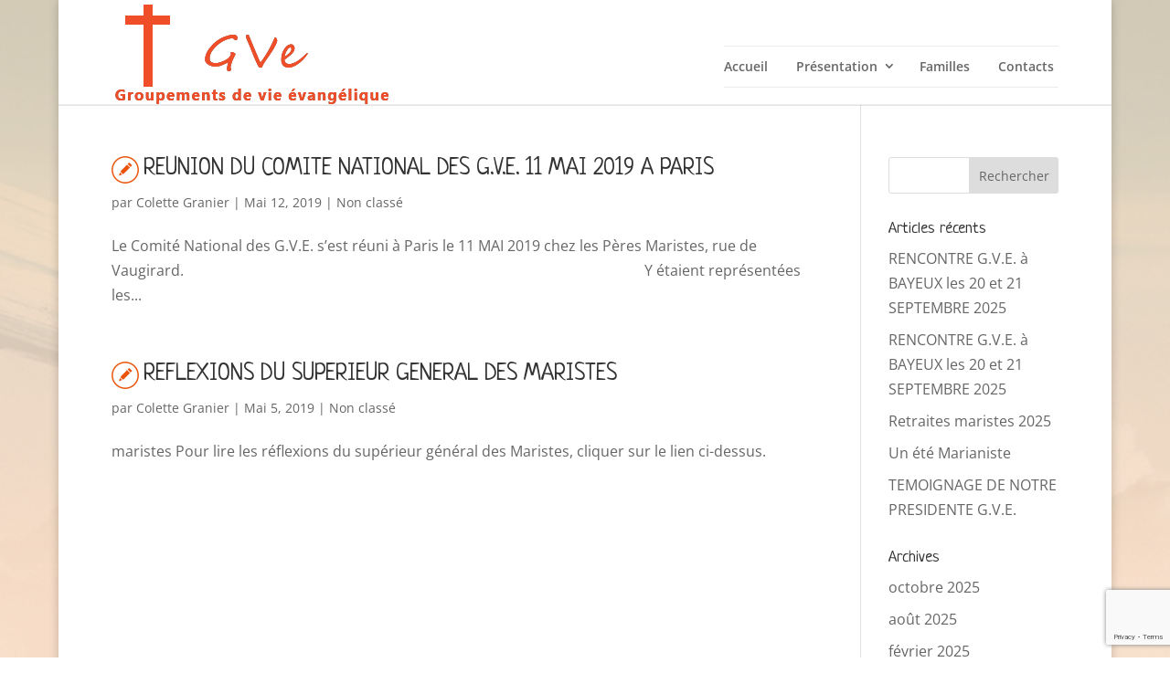

--- FILE ---
content_type: text/html; charset=utf-8
request_url: https://www.google.com/recaptcha/api2/anchor?ar=1&k=6LdY8nglAAAAAI9-aviOi87pIyGMrv7zaVML6GHJ&co=aHR0cHM6Ly9mcy1ndmUuY29tOjQ0Mw..&hl=en&v=PoyoqOPhxBO7pBk68S4YbpHZ&size=invisible&anchor-ms=20000&execute-ms=30000&cb=7on4tuygan5h
body_size: 48815
content:
<!DOCTYPE HTML><html dir="ltr" lang="en"><head><meta http-equiv="Content-Type" content="text/html; charset=UTF-8">
<meta http-equiv="X-UA-Compatible" content="IE=edge">
<title>reCAPTCHA</title>
<style type="text/css">
/* cyrillic-ext */
@font-face {
  font-family: 'Roboto';
  font-style: normal;
  font-weight: 400;
  font-stretch: 100%;
  src: url(//fonts.gstatic.com/s/roboto/v48/KFO7CnqEu92Fr1ME7kSn66aGLdTylUAMa3GUBHMdazTgWw.woff2) format('woff2');
  unicode-range: U+0460-052F, U+1C80-1C8A, U+20B4, U+2DE0-2DFF, U+A640-A69F, U+FE2E-FE2F;
}
/* cyrillic */
@font-face {
  font-family: 'Roboto';
  font-style: normal;
  font-weight: 400;
  font-stretch: 100%;
  src: url(//fonts.gstatic.com/s/roboto/v48/KFO7CnqEu92Fr1ME7kSn66aGLdTylUAMa3iUBHMdazTgWw.woff2) format('woff2');
  unicode-range: U+0301, U+0400-045F, U+0490-0491, U+04B0-04B1, U+2116;
}
/* greek-ext */
@font-face {
  font-family: 'Roboto';
  font-style: normal;
  font-weight: 400;
  font-stretch: 100%;
  src: url(//fonts.gstatic.com/s/roboto/v48/KFO7CnqEu92Fr1ME7kSn66aGLdTylUAMa3CUBHMdazTgWw.woff2) format('woff2');
  unicode-range: U+1F00-1FFF;
}
/* greek */
@font-face {
  font-family: 'Roboto';
  font-style: normal;
  font-weight: 400;
  font-stretch: 100%;
  src: url(//fonts.gstatic.com/s/roboto/v48/KFO7CnqEu92Fr1ME7kSn66aGLdTylUAMa3-UBHMdazTgWw.woff2) format('woff2');
  unicode-range: U+0370-0377, U+037A-037F, U+0384-038A, U+038C, U+038E-03A1, U+03A3-03FF;
}
/* math */
@font-face {
  font-family: 'Roboto';
  font-style: normal;
  font-weight: 400;
  font-stretch: 100%;
  src: url(//fonts.gstatic.com/s/roboto/v48/KFO7CnqEu92Fr1ME7kSn66aGLdTylUAMawCUBHMdazTgWw.woff2) format('woff2');
  unicode-range: U+0302-0303, U+0305, U+0307-0308, U+0310, U+0312, U+0315, U+031A, U+0326-0327, U+032C, U+032F-0330, U+0332-0333, U+0338, U+033A, U+0346, U+034D, U+0391-03A1, U+03A3-03A9, U+03B1-03C9, U+03D1, U+03D5-03D6, U+03F0-03F1, U+03F4-03F5, U+2016-2017, U+2034-2038, U+203C, U+2040, U+2043, U+2047, U+2050, U+2057, U+205F, U+2070-2071, U+2074-208E, U+2090-209C, U+20D0-20DC, U+20E1, U+20E5-20EF, U+2100-2112, U+2114-2115, U+2117-2121, U+2123-214F, U+2190, U+2192, U+2194-21AE, U+21B0-21E5, U+21F1-21F2, U+21F4-2211, U+2213-2214, U+2216-22FF, U+2308-230B, U+2310, U+2319, U+231C-2321, U+2336-237A, U+237C, U+2395, U+239B-23B7, U+23D0, U+23DC-23E1, U+2474-2475, U+25AF, U+25B3, U+25B7, U+25BD, U+25C1, U+25CA, U+25CC, U+25FB, U+266D-266F, U+27C0-27FF, U+2900-2AFF, U+2B0E-2B11, U+2B30-2B4C, U+2BFE, U+3030, U+FF5B, U+FF5D, U+1D400-1D7FF, U+1EE00-1EEFF;
}
/* symbols */
@font-face {
  font-family: 'Roboto';
  font-style: normal;
  font-weight: 400;
  font-stretch: 100%;
  src: url(//fonts.gstatic.com/s/roboto/v48/KFO7CnqEu92Fr1ME7kSn66aGLdTylUAMaxKUBHMdazTgWw.woff2) format('woff2');
  unicode-range: U+0001-000C, U+000E-001F, U+007F-009F, U+20DD-20E0, U+20E2-20E4, U+2150-218F, U+2190, U+2192, U+2194-2199, U+21AF, U+21E6-21F0, U+21F3, U+2218-2219, U+2299, U+22C4-22C6, U+2300-243F, U+2440-244A, U+2460-24FF, U+25A0-27BF, U+2800-28FF, U+2921-2922, U+2981, U+29BF, U+29EB, U+2B00-2BFF, U+4DC0-4DFF, U+FFF9-FFFB, U+10140-1018E, U+10190-1019C, U+101A0, U+101D0-101FD, U+102E0-102FB, U+10E60-10E7E, U+1D2C0-1D2D3, U+1D2E0-1D37F, U+1F000-1F0FF, U+1F100-1F1AD, U+1F1E6-1F1FF, U+1F30D-1F30F, U+1F315, U+1F31C, U+1F31E, U+1F320-1F32C, U+1F336, U+1F378, U+1F37D, U+1F382, U+1F393-1F39F, U+1F3A7-1F3A8, U+1F3AC-1F3AF, U+1F3C2, U+1F3C4-1F3C6, U+1F3CA-1F3CE, U+1F3D4-1F3E0, U+1F3ED, U+1F3F1-1F3F3, U+1F3F5-1F3F7, U+1F408, U+1F415, U+1F41F, U+1F426, U+1F43F, U+1F441-1F442, U+1F444, U+1F446-1F449, U+1F44C-1F44E, U+1F453, U+1F46A, U+1F47D, U+1F4A3, U+1F4B0, U+1F4B3, U+1F4B9, U+1F4BB, U+1F4BF, U+1F4C8-1F4CB, U+1F4D6, U+1F4DA, U+1F4DF, U+1F4E3-1F4E6, U+1F4EA-1F4ED, U+1F4F7, U+1F4F9-1F4FB, U+1F4FD-1F4FE, U+1F503, U+1F507-1F50B, U+1F50D, U+1F512-1F513, U+1F53E-1F54A, U+1F54F-1F5FA, U+1F610, U+1F650-1F67F, U+1F687, U+1F68D, U+1F691, U+1F694, U+1F698, U+1F6AD, U+1F6B2, U+1F6B9-1F6BA, U+1F6BC, U+1F6C6-1F6CF, U+1F6D3-1F6D7, U+1F6E0-1F6EA, U+1F6F0-1F6F3, U+1F6F7-1F6FC, U+1F700-1F7FF, U+1F800-1F80B, U+1F810-1F847, U+1F850-1F859, U+1F860-1F887, U+1F890-1F8AD, U+1F8B0-1F8BB, U+1F8C0-1F8C1, U+1F900-1F90B, U+1F93B, U+1F946, U+1F984, U+1F996, U+1F9E9, U+1FA00-1FA6F, U+1FA70-1FA7C, U+1FA80-1FA89, U+1FA8F-1FAC6, U+1FACE-1FADC, U+1FADF-1FAE9, U+1FAF0-1FAF8, U+1FB00-1FBFF;
}
/* vietnamese */
@font-face {
  font-family: 'Roboto';
  font-style: normal;
  font-weight: 400;
  font-stretch: 100%;
  src: url(//fonts.gstatic.com/s/roboto/v48/KFO7CnqEu92Fr1ME7kSn66aGLdTylUAMa3OUBHMdazTgWw.woff2) format('woff2');
  unicode-range: U+0102-0103, U+0110-0111, U+0128-0129, U+0168-0169, U+01A0-01A1, U+01AF-01B0, U+0300-0301, U+0303-0304, U+0308-0309, U+0323, U+0329, U+1EA0-1EF9, U+20AB;
}
/* latin-ext */
@font-face {
  font-family: 'Roboto';
  font-style: normal;
  font-weight: 400;
  font-stretch: 100%;
  src: url(//fonts.gstatic.com/s/roboto/v48/KFO7CnqEu92Fr1ME7kSn66aGLdTylUAMa3KUBHMdazTgWw.woff2) format('woff2');
  unicode-range: U+0100-02BA, U+02BD-02C5, U+02C7-02CC, U+02CE-02D7, U+02DD-02FF, U+0304, U+0308, U+0329, U+1D00-1DBF, U+1E00-1E9F, U+1EF2-1EFF, U+2020, U+20A0-20AB, U+20AD-20C0, U+2113, U+2C60-2C7F, U+A720-A7FF;
}
/* latin */
@font-face {
  font-family: 'Roboto';
  font-style: normal;
  font-weight: 400;
  font-stretch: 100%;
  src: url(//fonts.gstatic.com/s/roboto/v48/KFO7CnqEu92Fr1ME7kSn66aGLdTylUAMa3yUBHMdazQ.woff2) format('woff2');
  unicode-range: U+0000-00FF, U+0131, U+0152-0153, U+02BB-02BC, U+02C6, U+02DA, U+02DC, U+0304, U+0308, U+0329, U+2000-206F, U+20AC, U+2122, U+2191, U+2193, U+2212, U+2215, U+FEFF, U+FFFD;
}
/* cyrillic-ext */
@font-face {
  font-family: 'Roboto';
  font-style: normal;
  font-weight: 500;
  font-stretch: 100%;
  src: url(//fonts.gstatic.com/s/roboto/v48/KFO7CnqEu92Fr1ME7kSn66aGLdTylUAMa3GUBHMdazTgWw.woff2) format('woff2');
  unicode-range: U+0460-052F, U+1C80-1C8A, U+20B4, U+2DE0-2DFF, U+A640-A69F, U+FE2E-FE2F;
}
/* cyrillic */
@font-face {
  font-family: 'Roboto';
  font-style: normal;
  font-weight: 500;
  font-stretch: 100%;
  src: url(//fonts.gstatic.com/s/roboto/v48/KFO7CnqEu92Fr1ME7kSn66aGLdTylUAMa3iUBHMdazTgWw.woff2) format('woff2');
  unicode-range: U+0301, U+0400-045F, U+0490-0491, U+04B0-04B1, U+2116;
}
/* greek-ext */
@font-face {
  font-family: 'Roboto';
  font-style: normal;
  font-weight: 500;
  font-stretch: 100%;
  src: url(//fonts.gstatic.com/s/roboto/v48/KFO7CnqEu92Fr1ME7kSn66aGLdTylUAMa3CUBHMdazTgWw.woff2) format('woff2');
  unicode-range: U+1F00-1FFF;
}
/* greek */
@font-face {
  font-family: 'Roboto';
  font-style: normal;
  font-weight: 500;
  font-stretch: 100%;
  src: url(//fonts.gstatic.com/s/roboto/v48/KFO7CnqEu92Fr1ME7kSn66aGLdTylUAMa3-UBHMdazTgWw.woff2) format('woff2');
  unicode-range: U+0370-0377, U+037A-037F, U+0384-038A, U+038C, U+038E-03A1, U+03A3-03FF;
}
/* math */
@font-face {
  font-family: 'Roboto';
  font-style: normal;
  font-weight: 500;
  font-stretch: 100%;
  src: url(//fonts.gstatic.com/s/roboto/v48/KFO7CnqEu92Fr1ME7kSn66aGLdTylUAMawCUBHMdazTgWw.woff2) format('woff2');
  unicode-range: U+0302-0303, U+0305, U+0307-0308, U+0310, U+0312, U+0315, U+031A, U+0326-0327, U+032C, U+032F-0330, U+0332-0333, U+0338, U+033A, U+0346, U+034D, U+0391-03A1, U+03A3-03A9, U+03B1-03C9, U+03D1, U+03D5-03D6, U+03F0-03F1, U+03F4-03F5, U+2016-2017, U+2034-2038, U+203C, U+2040, U+2043, U+2047, U+2050, U+2057, U+205F, U+2070-2071, U+2074-208E, U+2090-209C, U+20D0-20DC, U+20E1, U+20E5-20EF, U+2100-2112, U+2114-2115, U+2117-2121, U+2123-214F, U+2190, U+2192, U+2194-21AE, U+21B0-21E5, U+21F1-21F2, U+21F4-2211, U+2213-2214, U+2216-22FF, U+2308-230B, U+2310, U+2319, U+231C-2321, U+2336-237A, U+237C, U+2395, U+239B-23B7, U+23D0, U+23DC-23E1, U+2474-2475, U+25AF, U+25B3, U+25B7, U+25BD, U+25C1, U+25CA, U+25CC, U+25FB, U+266D-266F, U+27C0-27FF, U+2900-2AFF, U+2B0E-2B11, U+2B30-2B4C, U+2BFE, U+3030, U+FF5B, U+FF5D, U+1D400-1D7FF, U+1EE00-1EEFF;
}
/* symbols */
@font-face {
  font-family: 'Roboto';
  font-style: normal;
  font-weight: 500;
  font-stretch: 100%;
  src: url(//fonts.gstatic.com/s/roboto/v48/KFO7CnqEu92Fr1ME7kSn66aGLdTylUAMaxKUBHMdazTgWw.woff2) format('woff2');
  unicode-range: U+0001-000C, U+000E-001F, U+007F-009F, U+20DD-20E0, U+20E2-20E4, U+2150-218F, U+2190, U+2192, U+2194-2199, U+21AF, U+21E6-21F0, U+21F3, U+2218-2219, U+2299, U+22C4-22C6, U+2300-243F, U+2440-244A, U+2460-24FF, U+25A0-27BF, U+2800-28FF, U+2921-2922, U+2981, U+29BF, U+29EB, U+2B00-2BFF, U+4DC0-4DFF, U+FFF9-FFFB, U+10140-1018E, U+10190-1019C, U+101A0, U+101D0-101FD, U+102E0-102FB, U+10E60-10E7E, U+1D2C0-1D2D3, U+1D2E0-1D37F, U+1F000-1F0FF, U+1F100-1F1AD, U+1F1E6-1F1FF, U+1F30D-1F30F, U+1F315, U+1F31C, U+1F31E, U+1F320-1F32C, U+1F336, U+1F378, U+1F37D, U+1F382, U+1F393-1F39F, U+1F3A7-1F3A8, U+1F3AC-1F3AF, U+1F3C2, U+1F3C4-1F3C6, U+1F3CA-1F3CE, U+1F3D4-1F3E0, U+1F3ED, U+1F3F1-1F3F3, U+1F3F5-1F3F7, U+1F408, U+1F415, U+1F41F, U+1F426, U+1F43F, U+1F441-1F442, U+1F444, U+1F446-1F449, U+1F44C-1F44E, U+1F453, U+1F46A, U+1F47D, U+1F4A3, U+1F4B0, U+1F4B3, U+1F4B9, U+1F4BB, U+1F4BF, U+1F4C8-1F4CB, U+1F4D6, U+1F4DA, U+1F4DF, U+1F4E3-1F4E6, U+1F4EA-1F4ED, U+1F4F7, U+1F4F9-1F4FB, U+1F4FD-1F4FE, U+1F503, U+1F507-1F50B, U+1F50D, U+1F512-1F513, U+1F53E-1F54A, U+1F54F-1F5FA, U+1F610, U+1F650-1F67F, U+1F687, U+1F68D, U+1F691, U+1F694, U+1F698, U+1F6AD, U+1F6B2, U+1F6B9-1F6BA, U+1F6BC, U+1F6C6-1F6CF, U+1F6D3-1F6D7, U+1F6E0-1F6EA, U+1F6F0-1F6F3, U+1F6F7-1F6FC, U+1F700-1F7FF, U+1F800-1F80B, U+1F810-1F847, U+1F850-1F859, U+1F860-1F887, U+1F890-1F8AD, U+1F8B0-1F8BB, U+1F8C0-1F8C1, U+1F900-1F90B, U+1F93B, U+1F946, U+1F984, U+1F996, U+1F9E9, U+1FA00-1FA6F, U+1FA70-1FA7C, U+1FA80-1FA89, U+1FA8F-1FAC6, U+1FACE-1FADC, U+1FADF-1FAE9, U+1FAF0-1FAF8, U+1FB00-1FBFF;
}
/* vietnamese */
@font-face {
  font-family: 'Roboto';
  font-style: normal;
  font-weight: 500;
  font-stretch: 100%;
  src: url(//fonts.gstatic.com/s/roboto/v48/KFO7CnqEu92Fr1ME7kSn66aGLdTylUAMa3OUBHMdazTgWw.woff2) format('woff2');
  unicode-range: U+0102-0103, U+0110-0111, U+0128-0129, U+0168-0169, U+01A0-01A1, U+01AF-01B0, U+0300-0301, U+0303-0304, U+0308-0309, U+0323, U+0329, U+1EA0-1EF9, U+20AB;
}
/* latin-ext */
@font-face {
  font-family: 'Roboto';
  font-style: normal;
  font-weight: 500;
  font-stretch: 100%;
  src: url(//fonts.gstatic.com/s/roboto/v48/KFO7CnqEu92Fr1ME7kSn66aGLdTylUAMa3KUBHMdazTgWw.woff2) format('woff2');
  unicode-range: U+0100-02BA, U+02BD-02C5, U+02C7-02CC, U+02CE-02D7, U+02DD-02FF, U+0304, U+0308, U+0329, U+1D00-1DBF, U+1E00-1E9F, U+1EF2-1EFF, U+2020, U+20A0-20AB, U+20AD-20C0, U+2113, U+2C60-2C7F, U+A720-A7FF;
}
/* latin */
@font-face {
  font-family: 'Roboto';
  font-style: normal;
  font-weight: 500;
  font-stretch: 100%;
  src: url(//fonts.gstatic.com/s/roboto/v48/KFO7CnqEu92Fr1ME7kSn66aGLdTylUAMa3yUBHMdazQ.woff2) format('woff2');
  unicode-range: U+0000-00FF, U+0131, U+0152-0153, U+02BB-02BC, U+02C6, U+02DA, U+02DC, U+0304, U+0308, U+0329, U+2000-206F, U+20AC, U+2122, U+2191, U+2193, U+2212, U+2215, U+FEFF, U+FFFD;
}
/* cyrillic-ext */
@font-face {
  font-family: 'Roboto';
  font-style: normal;
  font-weight: 900;
  font-stretch: 100%;
  src: url(//fonts.gstatic.com/s/roboto/v48/KFO7CnqEu92Fr1ME7kSn66aGLdTylUAMa3GUBHMdazTgWw.woff2) format('woff2');
  unicode-range: U+0460-052F, U+1C80-1C8A, U+20B4, U+2DE0-2DFF, U+A640-A69F, U+FE2E-FE2F;
}
/* cyrillic */
@font-face {
  font-family: 'Roboto';
  font-style: normal;
  font-weight: 900;
  font-stretch: 100%;
  src: url(//fonts.gstatic.com/s/roboto/v48/KFO7CnqEu92Fr1ME7kSn66aGLdTylUAMa3iUBHMdazTgWw.woff2) format('woff2');
  unicode-range: U+0301, U+0400-045F, U+0490-0491, U+04B0-04B1, U+2116;
}
/* greek-ext */
@font-face {
  font-family: 'Roboto';
  font-style: normal;
  font-weight: 900;
  font-stretch: 100%;
  src: url(//fonts.gstatic.com/s/roboto/v48/KFO7CnqEu92Fr1ME7kSn66aGLdTylUAMa3CUBHMdazTgWw.woff2) format('woff2');
  unicode-range: U+1F00-1FFF;
}
/* greek */
@font-face {
  font-family: 'Roboto';
  font-style: normal;
  font-weight: 900;
  font-stretch: 100%;
  src: url(//fonts.gstatic.com/s/roboto/v48/KFO7CnqEu92Fr1ME7kSn66aGLdTylUAMa3-UBHMdazTgWw.woff2) format('woff2');
  unicode-range: U+0370-0377, U+037A-037F, U+0384-038A, U+038C, U+038E-03A1, U+03A3-03FF;
}
/* math */
@font-face {
  font-family: 'Roboto';
  font-style: normal;
  font-weight: 900;
  font-stretch: 100%;
  src: url(//fonts.gstatic.com/s/roboto/v48/KFO7CnqEu92Fr1ME7kSn66aGLdTylUAMawCUBHMdazTgWw.woff2) format('woff2');
  unicode-range: U+0302-0303, U+0305, U+0307-0308, U+0310, U+0312, U+0315, U+031A, U+0326-0327, U+032C, U+032F-0330, U+0332-0333, U+0338, U+033A, U+0346, U+034D, U+0391-03A1, U+03A3-03A9, U+03B1-03C9, U+03D1, U+03D5-03D6, U+03F0-03F1, U+03F4-03F5, U+2016-2017, U+2034-2038, U+203C, U+2040, U+2043, U+2047, U+2050, U+2057, U+205F, U+2070-2071, U+2074-208E, U+2090-209C, U+20D0-20DC, U+20E1, U+20E5-20EF, U+2100-2112, U+2114-2115, U+2117-2121, U+2123-214F, U+2190, U+2192, U+2194-21AE, U+21B0-21E5, U+21F1-21F2, U+21F4-2211, U+2213-2214, U+2216-22FF, U+2308-230B, U+2310, U+2319, U+231C-2321, U+2336-237A, U+237C, U+2395, U+239B-23B7, U+23D0, U+23DC-23E1, U+2474-2475, U+25AF, U+25B3, U+25B7, U+25BD, U+25C1, U+25CA, U+25CC, U+25FB, U+266D-266F, U+27C0-27FF, U+2900-2AFF, U+2B0E-2B11, U+2B30-2B4C, U+2BFE, U+3030, U+FF5B, U+FF5D, U+1D400-1D7FF, U+1EE00-1EEFF;
}
/* symbols */
@font-face {
  font-family: 'Roboto';
  font-style: normal;
  font-weight: 900;
  font-stretch: 100%;
  src: url(//fonts.gstatic.com/s/roboto/v48/KFO7CnqEu92Fr1ME7kSn66aGLdTylUAMaxKUBHMdazTgWw.woff2) format('woff2');
  unicode-range: U+0001-000C, U+000E-001F, U+007F-009F, U+20DD-20E0, U+20E2-20E4, U+2150-218F, U+2190, U+2192, U+2194-2199, U+21AF, U+21E6-21F0, U+21F3, U+2218-2219, U+2299, U+22C4-22C6, U+2300-243F, U+2440-244A, U+2460-24FF, U+25A0-27BF, U+2800-28FF, U+2921-2922, U+2981, U+29BF, U+29EB, U+2B00-2BFF, U+4DC0-4DFF, U+FFF9-FFFB, U+10140-1018E, U+10190-1019C, U+101A0, U+101D0-101FD, U+102E0-102FB, U+10E60-10E7E, U+1D2C0-1D2D3, U+1D2E0-1D37F, U+1F000-1F0FF, U+1F100-1F1AD, U+1F1E6-1F1FF, U+1F30D-1F30F, U+1F315, U+1F31C, U+1F31E, U+1F320-1F32C, U+1F336, U+1F378, U+1F37D, U+1F382, U+1F393-1F39F, U+1F3A7-1F3A8, U+1F3AC-1F3AF, U+1F3C2, U+1F3C4-1F3C6, U+1F3CA-1F3CE, U+1F3D4-1F3E0, U+1F3ED, U+1F3F1-1F3F3, U+1F3F5-1F3F7, U+1F408, U+1F415, U+1F41F, U+1F426, U+1F43F, U+1F441-1F442, U+1F444, U+1F446-1F449, U+1F44C-1F44E, U+1F453, U+1F46A, U+1F47D, U+1F4A3, U+1F4B0, U+1F4B3, U+1F4B9, U+1F4BB, U+1F4BF, U+1F4C8-1F4CB, U+1F4D6, U+1F4DA, U+1F4DF, U+1F4E3-1F4E6, U+1F4EA-1F4ED, U+1F4F7, U+1F4F9-1F4FB, U+1F4FD-1F4FE, U+1F503, U+1F507-1F50B, U+1F50D, U+1F512-1F513, U+1F53E-1F54A, U+1F54F-1F5FA, U+1F610, U+1F650-1F67F, U+1F687, U+1F68D, U+1F691, U+1F694, U+1F698, U+1F6AD, U+1F6B2, U+1F6B9-1F6BA, U+1F6BC, U+1F6C6-1F6CF, U+1F6D3-1F6D7, U+1F6E0-1F6EA, U+1F6F0-1F6F3, U+1F6F7-1F6FC, U+1F700-1F7FF, U+1F800-1F80B, U+1F810-1F847, U+1F850-1F859, U+1F860-1F887, U+1F890-1F8AD, U+1F8B0-1F8BB, U+1F8C0-1F8C1, U+1F900-1F90B, U+1F93B, U+1F946, U+1F984, U+1F996, U+1F9E9, U+1FA00-1FA6F, U+1FA70-1FA7C, U+1FA80-1FA89, U+1FA8F-1FAC6, U+1FACE-1FADC, U+1FADF-1FAE9, U+1FAF0-1FAF8, U+1FB00-1FBFF;
}
/* vietnamese */
@font-face {
  font-family: 'Roboto';
  font-style: normal;
  font-weight: 900;
  font-stretch: 100%;
  src: url(//fonts.gstatic.com/s/roboto/v48/KFO7CnqEu92Fr1ME7kSn66aGLdTylUAMa3OUBHMdazTgWw.woff2) format('woff2');
  unicode-range: U+0102-0103, U+0110-0111, U+0128-0129, U+0168-0169, U+01A0-01A1, U+01AF-01B0, U+0300-0301, U+0303-0304, U+0308-0309, U+0323, U+0329, U+1EA0-1EF9, U+20AB;
}
/* latin-ext */
@font-face {
  font-family: 'Roboto';
  font-style: normal;
  font-weight: 900;
  font-stretch: 100%;
  src: url(//fonts.gstatic.com/s/roboto/v48/KFO7CnqEu92Fr1ME7kSn66aGLdTylUAMa3KUBHMdazTgWw.woff2) format('woff2');
  unicode-range: U+0100-02BA, U+02BD-02C5, U+02C7-02CC, U+02CE-02D7, U+02DD-02FF, U+0304, U+0308, U+0329, U+1D00-1DBF, U+1E00-1E9F, U+1EF2-1EFF, U+2020, U+20A0-20AB, U+20AD-20C0, U+2113, U+2C60-2C7F, U+A720-A7FF;
}
/* latin */
@font-face {
  font-family: 'Roboto';
  font-style: normal;
  font-weight: 900;
  font-stretch: 100%;
  src: url(//fonts.gstatic.com/s/roboto/v48/KFO7CnqEu92Fr1ME7kSn66aGLdTylUAMa3yUBHMdazQ.woff2) format('woff2');
  unicode-range: U+0000-00FF, U+0131, U+0152-0153, U+02BB-02BC, U+02C6, U+02DA, U+02DC, U+0304, U+0308, U+0329, U+2000-206F, U+20AC, U+2122, U+2191, U+2193, U+2212, U+2215, U+FEFF, U+FFFD;
}

</style>
<link rel="stylesheet" type="text/css" href="https://www.gstatic.com/recaptcha/releases/PoyoqOPhxBO7pBk68S4YbpHZ/styles__ltr.css">
<script nonce="7SiqnzV1bPdvayT4BTk4Ow" type="text/javascript">window['__recaptcha_api'] = 'https://www.google.com/recaptcha/api2/';</script>
<script type="text/javascript" src="https://www.gstatic.com/recaptcha/releases/PoyoqOPhxBO7pBk68S4YbpHZ/recaptcha__en.js" nonce="7SiqnzV1bPdvayT4BTk4Ow">
      
    </script></head>
<body><div id="rc-anchor-alert" class="rc-anchor-alert"></div>
<input type="hidden" id="recaptcha-token" value="[base64]">
<script type="text/javascript" nonce="7SiqnzV1bPdvayT4BTk4Ow">
      recaptcha.anchor.Main.init("[\x22ainput\x22,[\x22bgdata\x22,\x22\x22,\[base64]/[base64]/[base64]/[base64]/[base64]/[base64]/KGcoTywyNTMsTy5PKSxVRyhPLEMpKTpnKE8sMjUzLEMpLE8pKSxsKSksTykpfSxieT1mdW5jdGlvbihDLE8sdSxsKXtmb3IobD0odT1SKEMpLDApO08+MDtPLS0pbD1sPDw4fFooQyk7ZyhDLHUsbCl9LFVHPWZ1bmN0aW9uKEMsTyl7Qy5pLmxlbmd0aD4xMDQ/[base64]/[base64]/[base64]/[base64]/[base64]/[base64]/[base64]\\u003d\x22,\[base64]\\u003d\x22,\x22ccOuC8KXckPDhCFCF8O0wpHClSItw4DDmcO+aMK4aMKSAX9nw4dsw61Rw6MbLhc/[base64]/DnG/Dv05Mw48RdcKjNMO/ZycewovCvR3DiMOmOHzDpld3wrXDssKfwqQWKsOfTUbCmcK/fXDCvlRQR8OuGMKnwpLDl8KQWsKePsO2J2R6wrHCrsKKwpPDisKAPyjDkMOow4x8F8KFw6bDpsKmw7BIGi3CjMKKAgYvSQXDusOBw47ChsKBQFYiVMOLBcOFwpcBwp0RR3/Ds8OjwrQiwo7Cm1/Djn3DvcKCZsKubxE/HsOQwrNrwqzDkA/DlcO1cMOSWQnDgsKpfsKkw5oDTC4WM352SMO3VWLCvsOrUcOpw67Du8OqCcOUw7J0wpbCjsK7w4skw5gJLcOrJCBRw7FMZMOTw7ZDwrIRwqjDj8K/wofCjADClsKyVcKWA2dle2VZWsOBZMOjw4pXw7bDocKWwrDChMKgw4jClUZ9QhsHGjVIXTl9w5TCt8K9EcONcT7Cp2vDqsOJwq/DsCPDh8KvwoFRJAXDiD5FwpFQG8OSw7sIwotNLULDlMOLEsO/[base64]/bsOeMgDDoR9zLFbDu1PCrMO8X8O0MSYEaF/DpcOrwrTCt3jCshAKwonCggnCk8KVw4XDm8O9MsO3w67DkMKIdBE6G8K7w7TDqENyw57Dim/Dq8KTDljDh31DTVFqwpnCukvCjsK2woXDolZHwrkRw71PwoUXXmPCkyzDr8Kcw73DhcKZWsO7TENeTB3DqMK2LzHDj1sxwrXCrCFuwogcF3ZNcg4Lwp3CisKEBTt4wqnCsFZsw6srwqLCo8OmfQLDv8KJwpLCgG3Clyd6w6HCqsKxMsKZwr/[base64]/wrPCvWTCrMKBBMOqAGlOE8KJYMOnwrnDtyHCnsORNsO3MBvCh8KnwqXDlcK0Kj3CgcOiZMK5w7lAwqTDncO1woHDpcOsHSjCpHvDicK3w5Q1wqLCtsO/JjxWPXdWw6rChkwYczXCq1tqwqbDvMK/w6kpDMOTw48HwodTwoMAQC7CkcKLwq96bsKNwoIsQsKFwpliwpXDljFoJ8ObwpbCicOdwoMCwrDDvkbDk0oaFTI9UEfDjMO4w5NPckEEw5LDssKcw67Chk/[base64]/TsKfQsOHf8KQw5zCvTHDmnPCksKfw6Nqw7Z0FsKswo7CkC3DukjDp2XDrWfDmgrCtWDDog8EcHPDvS4tezR2FcKXSB7Dt8O0wp3DjcKywpBuw5oaw43DgWTCrlhYW8KiAxMfVA/[base64]/CmsKvw5nCjsO8eSTDl8OpNxXCmh9/[base64]/[base64]/[base64]/IMO5wrvCsCXCrsKvwpgSWMKKPVUwwojDjcOxw5nCrh3Dn39+wr/DvwBAw55Uw4fCuMOgKCzCp8OFw4QLwpLChWsMcBXCkk3DqMKJw6nDocKVR8Kww5xMGMOHw4rCpcOhRS3DpHjCn050wrnDsw3CoMKhKgtGJEPDkcKGRsK7XgHCnTbCv8O0wp0PwpbCgA3DtjUtw6/DvEXCpTbDn8OoQ8KRwpXDh2U9DlTDrms0KMOLYMOqVXQRHmvDllEZcnrCiTsGw5RNwovCj8OSSsOowoLCp8Onwo7CoFZcKMKOaE3Cpxwbw6DChcK0XnEHQMKlwrskw7AEIQPDqsKPWcKGWWDCvB/DuMKXwoEUal0HDUp8w6ZNwpZLwp7DnMKcwp3ClBzCkjBTVsKbw78lMjrChcOpwohEOStewp0vXsKiVibCuAR2w7HDvgPDu0s/[base64]/[base64]/ClcKSF2DDilYvCWhOL3sxw4I5wojCrn7CrMOOwrDCuXIMwqHCp1gww7HCnAt8CyrCjUjCpcKNw7oqw4DCnsOBw5vDhsKNw6Ffay0tfsKOI3Fow7zCg8KMH8KQIMKWOMOsw6/[base64]/DhyoIJDZLwp5UfsKSwqQmw6rDuzzDoFHDpkxpfCfCtsKDw6HDk8OLdALDtHLDhHvDigjCscK2XMKEJMOtwo4IJcOGw4liWcKFwrcvR8OCw6BKdVhVfH7CtsOVHz7CliLDj0rDqwLDomR/J8KUSCE/w6/DpcKmw6xgwpdQTcOlVwrCpDnCtsK6wqtIf2bCj8KcwpQ4McOXwo3Dr8OlTMOlwrTDghArwpDClhpHZsKpwpzCmcO/YsKlEsKOwpUiZ8KBwoNVUsOtwpXDsxfCp8K6Kl7CgsKXX8ObMcOEw4nDncOHdH3Cu8OmwpzCssOxc8Kywo7DpMODw5BuwoE+DzUiw65uc3YXcQrDhl3DosO4HsKTZcOBw54eHcO7PsKKw4EWwo/[base64]/Dj8Opwq/CkTA6wo5Hw7ESXMK8JMKDwoXDvlpmw5opwr/Dkik0wo3DjMKKXQzDmMOWIcOxMxkLfErCkDE7woXDscO/X8OEworCjsO0Ji8fwplhwoIYNMOZM8KsOB4YOsO5clwsw7knXMOgw6TCvWoOBsORecKUCsKgw75Dw5sewq/Cm8Oow5DDvXYJAHHDrMKxw5VwwqYoIj7CjwTDv8OvGQDCv8KYwp/ChcKdw7HDr0wwXWhAw4BYwqjDtsKkwoUTNMOxwo3DgDFmwo7CjmvDhRHCjsKHw7E3w6s8f1UrwrNDNcOMwrkGZyPCqBzCpWhYwpFCwok4G0vDuUDDscKTwp1/HMOZwrHCicOKfzkgwplhb0ABw5UWPMK1w792woZ/wrwxd8K/[base64]/fcK3fSfDv3fDqsOeVcKcZRnCj8OpwpLDsEHCrsKxYDYkw5VJHjzCg3NHw6R1JMKQwpFtCMO4ViTClngZwqQnw6nDpnF3woBIOMOsfGzCkwHCnWwJDWxOwqNEw4PCjBB1w58cw65nXjLCi8O9A8Orwr/[base64]/wpbCs8KBdcOMOwA2MsK5LHXDgcOLw4cXQRpPAjHDpsK6w53DgRlNw7Ffw4YLehfCh8O0wo/CtsKVwr4ca8KWwoPCn1fDl8OzRG03wpTCvE8mGMO0w4giw7EgX8Obax16HUR8w6tVwoTCpTYUw5PClsOBVGLDhcKAw5DDvcOcw57CuMK2wogxwqBUw6DDu1h8w7bDnV4CwqHDpMKgw7A4w5/Cth4twpHCjmHCnsK5wpUKw44meMO1GzR/wpLDnjbCmXvDrmzDtFDCvMKZC1lZw7Q9w4PCgDjCrcO3w4wUwo1qJcOpwojDksKbwprCkA0twonDhMOoFUQ5wrDCtwB8ZU9/w7TCumAyFkzCuSfCpG3Cr8O+woPDkXHDiV/DoMKFAnF1wrrCv8K/wqPDhsONLMK4wqtzZDjDnjEYwq3Dg353XcK+TcKbal7CsMO7I8KgYcKRwqsfw47ChWbDscK9fcKYPsOAwqIic8OVw5Bxw4LCnMO0WEUdWsKgw7lgYsKjUibDicO/[base64]/wpzCj8OBwozCqzDDnQbCmsO7w4zDqsOvw5sFwqVgPMO6wrE0wqFQaMOywrgbfsKVw4JpacK4woE/w7xgw7HCv1nDrRDCkzbCrsOPKMOHw7t4wojCrsOJN8OyWWMnUcOqRD59W8OcFMKoFMOKC8OUwrHDg0/DvsOVw4LCvBXCuyNcXizCkDQVw6hzwrY5woPDklvDgDvDhcK8FsOEwqRywqDDmMO/w7PDsGdsQsKaE8KHw7rCnMORJjNoCh/CrSkMw5fDmFxXw6LCjUjCuRN3w74/B2jDiMOswoQCw5bDgmdlFMKvEMKpPcOlQj0HTMO3XsOgwpdNZlrDp17CucK9Gkt/MSVywqACesKYw5Jlwp3ChG1JwrHCiA/[base64]/[base64]/[base64]/CmMOSw4UfbxfCkcK+wrXCuj4Uw4fDqcO6Zm/DvMOEVzfCtMOVBA7Cs0wuwrfCsz/DpzFlw6J5TMO6MF9bwpvCisOLw6zDrcKVw6fDjUdWLMKsw4/DrcK+FEt5w6vDr2FNw4/Di0hMwoTDvcOaCkLCnWHClsKMPkZqwpXCnsOtw7YPwpTCksOPwq8qw7XCisK5IHBYcyxvLMKDw5/Dq2A4wr45NWzDgMOJasOFPMOxcj1JwrzCihV0wo/DkjvDocKzwq4uTMK7wrNyWcKTR8Kqw6sjw6jDt8KNXTfCiMKww7LDisOvwpvCscKCWTYbw7AHb3XDsMKtwqrCp8Ouw4PCn8O3wpHCnSbDhUYVwoPDhMKiOyFLamLDpSF0woTCuMKkwoXDkl/CjcKww5N3w43CoMKVw7JxecOKwqrCrR3DkBbDggdfUlLDtGtme3UDwr9weMKqeHgFOinDlMOew6dRw6VUw7DDjTnDjEDDisKawrTCv8KVwoY2NsOef8OfCxVSPMK4w6XCtRoMHX7DlcKId3jCtsKrwo0ww4DDrD/CnnbCoHbCslHCvcO2ScKyX8OhQMOuGMKTCXIZw60hwo5sZ8K2JcO2KD0kwrLCgcKDwr/DoDtAw6kbw6PCkMKawpcQZMOaw4bCnjXCv0rDtMKsw6kpYsKjwrxNw5zDlsKUwrXCiiHCvxhcAcKDwpJrCMKuL8KDcDBUanpyw57DiMO6FFEPW8O6wqAMw5onw4QRNi9uRzIJP8KFasOOwpfDq8KCwpPChT/DuMOYOMKkAsK/QsKqw43DncKiw43CvzTCpDMrJ1kwWkzDqsOxQMOiD8KOJMK9wr4vDGBQel/Cmg3CjX5Ww4bDulJiPsKhwr3DlMKKwrpXw51PwqbCssKRwpzCucOuMMKfw7/DrcONwr0VNGvCiMKkw6zDvMOabkzCqsOEwovDkcOTfyDDokE6wo9/YcKpwpfDsH9gw6khBcOAV1Z5H3tpw5fDuF4vUMO5UsOMe10cDTkWb8O2w7/CicKsccKNejNrHCHClCILaTTCrsKewq/Cl23DnkTDnsOnwpLCkCDDpTzCrsOGFcK6NsKPwoXCqcO/D8K7TMOlw7HClQbCukHCh3k2w4nCksO0cgFVwrHDrT9yw6cww7BswrpRNnAwwosBw4NnWytldGfDs2vDi8OKTzlrwoYkTBTCukE4W8O7IMOow63CvwHCmcK1wqHCmcOzVMOeaAPCmCdNw7vDr3XDmcO/wpwfwofDg8OgDF/CrkkswoDDsDA4RjjDhMOfwq0Jw6vDoRxIAsKYw6dpwrDDjcKHw6XDsnQ1w4jCr8KOw7h1wqd/O8Oqw6jCi8KBP8OQH8OswqPCrcKhwqlYw4fCtsKBw7paQMKcasOXEMOBw5rCoU7CosOsKHLDknHCnGo9wrrClMKSIcOxwqUHwqYFYWsowrtGEMK6w6JOIy0Rw4IlwpPDjlXDj8KoFGYEw7zCqC1LLMOuwq/DhMOqwpHCkkXDhMKabw1DwobDs29MPcOvw5sawojCv8Ktw4Zjw5Fkw4fCrEh9fzvCjcKxGwlWw7jCgcK+O0VSwpvCmlPCpAYtCQvCilo8HDLCi3HDmQYNQEvCu8K/w6rCgxDDu0kOI8Klw4QiW8KHwqw0w4PDg8OWGAQAwpDCtUrDnBzDoE/DjB1xfMODFsOmwrs/[base64]/dE4ew47CqVJtQ8OVWWXDih7DjEswOMOHYinDgMOmwpzCnzM3wq7Dmhd2A8KSIU0TA1fCjsK3w6VTZWLCj8OwwozCt8O8w7AAworDvMO/wpTDk3zDp8OFw77Dm2vCvcK1w6zDmMOzHVjDjMKxFMOFwqtsR8K1GcOgHMKVNEUFwq8mD8OwEF3Cm2bDml3CpsOoeyPDmF/[base64]/ClsKae8ODIsKcw4MmPsOpw5zDvcKeDQVUw4vCrjp+ThB+w5XDhcOsHMOxVQ3CiFlMwplVHmPCq8O8wpVjeDBPJMOnwolXVsOVLMKawrFCw5l8Xw/Ck2R4wqnCg8KMG3wKw4M/wqwQSsKew73CiSnDsMOAZcOGwp/CpgB/[base64]/JmQgUAM3XsKDwohsQTzDrMKlwo0ywqgwdsO5HcKjKBRlOMOGwrsBwosLw4XDvsOgfsOES3TDu8KzdsKdwrfCt2dOw4DDmmTCnxvCh8Ozw53DhcOFwqw5w48XVhY7wqV8ch1tw6TDtcKQDcOIw4zCu8Kvw6kwFsKODSgHw6keM8K5w5pjw5BIdsOnw651w59awp/[base64]/DtW3DkcOvwqcUwrDDvyzCv15Gw6kFw4QLG8KheMKdw6hIwrUtw6zClXjCrjIJwr/CpHrCkE7Dug0uwqbDr8Kmw5BReRPDnyvDv8OLw7QcwojDjMK1wovDhF/CpcOyw6XDicK0wqhMLRHCqnTDvSAtOHnDj2EMw6g6w63CpHLChEXCs8Ovwq/CoSYzwrnCscKqw4gkRMOrwrgTGmbDpWwFacKow6kkw5/CrsOCwqXDvsOwByjDgsKYwrzCpgnDhMKiOcKcwpjCn8KBwpPCsgMVPcOgU1JrwqR8wrRqw4gUw6VOw6nDuHsNT8OawoNpw75yA2oRwr/CtxfDr8KDw6DCozLDucOWw6vDl8O4VHVrFhNXOHU3I8Opw7bDtMKyw75Idl8pP8KGw4UXdn3CvU9mSm7DggtrIlgCwo/DjsK8Lwwrw4ozwoYgwp3ClH/CsMOlSlHCmMOKw7www5VGwr86wrzCmggVY8KWe8KdwpFiw7kDFsOFTSIJM1vCkXPDosOWwpbCuF9TwonCpU3DuMKUEVLCgsO5KsKnw5wYBGDCinYJYxfDncKSIcO1wqM8wo18Eyt2w7/DoMKEIsKtwpdDwq3CiMK+T8OuegkAwosSRcKnwq/CoxDCgMOuScOqTGbDn1FwDsKRwpBdw6bDlcO4dghgcyVgwrYlwpwUPcKLwpkDwqfDgmBJwqfCnQxGwpPDkFJCa8OLw6nCi8KMw6DDowNYD0vCo8OKQWlcbMKJMHvCinXCp8K8UXvCt3EiJ0fCpzzCv8OzwoXDsMOLBlPClgA3woDDqCUEwrTCvcKrwrc5wp/[base64]/Dl8KEdE3DmsOAw4DDiQjDowIzwrbDsnQDwoTDgAvDn8O+w41bwrXDjcO1w6B/wrABwo1uw68PCcK6VMOYIRHDnsK4N0ArXcKlw5QCw5DDi2nCmgJyw6/CjcOcwpRBI8KIB3rDucOzGMOQeXHCtkbDksOIUmRHBjvDk8O7H03CgMO8wprDgEjClwvDlMKBwphlKiEgI8OpV2pzw7clw7Jtc8KOw5UeTnTDs8KPw5XDkcK+VsOHwottZg3Cg3PCrsKjVsOYwqPDh8KswpPDvMO9wrnCm2trwogoaW/ChTVBfmPDumDCssKAw6rDqmgFwpwow4QewrofU8KXb8O7Gi/DpsKZw6hsIyFGeMOlDSUJbcK7wqpnOMObCcOaX8K4WR/DpkJrF8K3w7Zawp7DrsOsw7bDqMKRYXwZw7dpF8OXwpfDjcOAB8KoCMKmw5ZFw7kWwprDtgbDvMK+MW5FK2XDpD/Ct1MPa2JTHGHDqj7DvVbDj8O5YxILXMKswoXDnGHDvTHDosKawrDCnsOIwrgRw4x6L3jDuHjCgzrDohTDty/ChsODEsOkUMKJw7LDgGlybm3CpsOywpBMw6tRIDfDqwckAw5+w45gBj5Gw5cgwr/DjMO8wqFnT8ORwo14C3NxeWXDssKdBsOEWcOtfCZqwqB4NsKSQUQdwqgOw6g6w6vDvsO5wp4tbSHDrsKlw6LDrC4APGhaV8KrMjnDvcKCwod8fMKIWx8UFcOeXcOIwoUZKHo5SMO6a17DixrCocKqw43DisO5V8OFwr4iw7fDpsK7Qz3CrcKKb8O/GhJJTsOhJETCgSFHw5DDjSzDrHzCjj7DnifCrXsYwrPCv0jDssOSYWE8KMKTwpBkw7Y+wp3DnRckw5U7J8KgHxzCq8KQEsOjGj7CsS3DoVYZASRQGsKZB8Kfw6UBw45CRsOuwpDDjUsvNE7DscKcwrJELsOqM3zDuMO1wp/[base64]/DjjZNw4zCh8OlGiJ2ZxpbV8O9EDjCghpvARhwORLDqwfCjcOoN2kvw61AOMOtfsKhecOSw5ZpwonDiVx9ECjCpT13eBdow4x7QyrCmMOrAW/CkHBVwpUbGykTw6/[base64]/CgMOYw7I1d8K+wok3PSbCohPCoW/CiMOgbsKSI8OpUUp9wqXDtgFdwonCsn8IcsOsw6ocGn5uwqTDvMO/JcKeKRAWX3vDkMK6w7R6w5nDnkrCj0fCvifDvXlswoTDjcO2w7sGF8Oiw7/[base64]/CpjgGawdCw4tSwqvCscKgwo0JN8OHFsO7w4s0w5LCvsOSwp9YTMO1e8ONK3LCrMKnw5Ayw69bGiJiJMKdw7Agw5AFwokNa8KBw4kwwpVndcOzPcOHw7oZwrLCimTCisKzw7HDhMOuHjYRbsO/RznCs8Owwo5twqHDjsOHTcK/wo3Dq8OTw7oXQMKQwpV/HHnCigdZI8KuwpfDjsOrw5c/cH/Dp3vDlMODWQ7DojB2TMKmHn7DncO4fsODA8OfwqpHe8ORw7fCvsO2wr3CtDUFCCTDsCM5w4xvwp4pHsK0wpvCi8Kgw6oyw6TCgSMfw6rDmsK9w7DDkkQQw45xwrZWF8KLw5HCpgbCq2vCgcOmR8Kawp/DncKtBcOvwrTCpMO7woY0w7RPU0rDtsK4FQBWwrPCiMKNwqXDhMKqw4N5wqjDhcOUwpIuw6TCusOBwqXCv8OhUk0AbwnDj8K5EcK4ZTPDjisTKkXCjz1ow5HCkBTClMOuwrJhwqU9Wlh5YcKLw7QhHXFQwq/CuhIYw5XDpcOxXDtVwo5kw5fDtcO4IsK/w5jDnGRaw7bCgcOEUXXCpsKywrXCihI6eF5ow5MqBcK/bzvCngjCt8K8M8KAWcK/wpbCkDXDrsOjasKiw47DmcKUM8KYwo5tw5fCkgBlb8OywptJJHXCmGfDp8OfwqHDi8OhwqtLwoLClwJrPMOvwqN1wqAywqlUw4/CrsOEG8Kow4PCtMKlaThrfhTDixNRVsOUw7YEa0lGZlbDlQTDksOVwqVxAMObwrBPbMK7w6PCkMKeS8O1w6tswrsqw6vCi1PCgnbDocOkD8OhfsK3wqrCpH5SYypgwo/[base64]/IzfDr8KAwo7DliQTwpfDhMOHw5obwrbDm8OcPsKVNg91wo7Cnz7DmxkSwpfCix9Owr/DkcK5aXY2OMKzJj8NXXTDpMOlUcKVwr3CkMOVcA5hwqNBKMK2esOsD8OnJ8OoOMOZwoLDicKDPEfDkUg7w7jCisO9dcK5wpovw5vCvcOaeTVSFcKQw4DDscOtFgxrWsOfwrdVwobDtEzCpMOswpdndsKoPcObFcKIw6/Cj8OVYTRjw6QNwrMawqHDkETCrMKOHsOlw5XDniQCw7Bgwo13w45Hwr3DpX7DqnTCpylWw4LCu8KPwqXCiU3CtsOZw7nDpBXCtSfCvgHDosO1WFXChADCucO3wonCm8OnKMKNQsKyPsO4H8Ouw6rCgMOWwpDCjEstNR86TXZ/b8KEBsK9w43DrMOzwp8cwobDm1cdOsK9SipsBcOLV0lMwqdtwq4kAsK3esOwVsKlX8OtIsKKw5IieXfDlsOOw78mb8KtwpRdw5LCnV/DpMOWw4LCs8Kxw7vDrcOUw5IUwr5XfcOwwrlNWxPDocKeKcKIwrlVwoXCq1vClsKww4vDuQHCpMKIbCdiw4bDh00wXz5bfitQVhRgw4/DjXlpAsOFY8KjBQY1TsK2w57Du2NkdnbCjSVIYWAwT1fCv2DDsi7CrFnCoMKdKcKQasK6EsK9NcO1TH8xChp4W8KdGmQXw6XCkcOqesKWwqZ1w60cw7/[base64]/CvcOML8KZwpVcAMO2wpvCj8OwJsOTC8OvJDLDqHkLw49ww6zDtMK/N8KVwq3DlV5cwrbCksKfwpFDSh7CqMOxW8KUwobCp1vCsTR7wrkKwqEMw79FKwfCqCIIw5zCgcOTbsKQOl/CmsKwwokcw57DhApvwp92ZQjCkzfCsCl5wotAwpMjw59jUCHCnMKuw4sUdj5aSUo+aHN7SMO1IBlXw7MPw4XCncO/[base64]/BUosH8OqBhDCvcOKwpp7w4ZDwroewpDDhMKkfcOSw5HDpMKUwr9vMDnDl8KowpHCoMKCKgZ+w4LDl8KjP1nCqsOCwqzDg8O/wrDCisKrw6hPwpnCpcKoOsOZYcOZRxbDh2rDlcKHegjDhMOqw5LDjcK0EwkmaHEcw7kWwrFbw4cUwogKORDCk37CjmDChWM1CMOOCgJgwpdwwobDuwrChcOOwrJebMKxYAjDvSPDhcKDWQ3DnlHCnz1vdMOSZiIubHXCi8OCw5Erw7BsU8O+w7XCoEvDvMOGw74fwq/CnkLDmC5gZ03Cmww2FsO6aMKjG8KSL8OPHcOyF0bDpsKkF8OOw7PDqsKjHsKNw7FJFlPCoCzDiQTCmMKZw65pMxLCvhXCrAVSwqh8wqpEw4cFM2BMw69oLcO4w6RYwrZQF1nCjcOow6zDmcObwoxNYUbDtjUqB8OAbsOywpErwpHCscOHH8KFw5XDj3jDhT/[base64]/[base64]/DisK9w4tuw4/DgMKRwp7ClcKMw7BBBkLDlMOiJsOdwqPDpHRIwrfDpXpVw5wlw5swAsKxwrUew4w0w5/CqAxfwq7CvcODLlbClhAQEzQEw6x/MMKkUCQdwp4ew4DCuMK+C8K6GcKif0XDgMOpbC7Cq8OtOEo6RMOJw67DmXnDlGcgZMK8QmLChMOtcz4TesOow4XDvsOoB09iw5rDkBjDkcKTw4HCjMO7w7E8wqjCvD0/w7RPwp8ww4M+KxHCr8KDw7g7wrFhRF4Cw6kpbcOIw77DsCJYPMOLYcKfK8KLw67Dl8OoW8K/LMKxw5PDtAjDmmTClhrCmsK7wqXCmcKbPVDDsV8/SsOHwrHCpXBbYyRDZWN5SsOWw5dYdShYH2hOwoI7w5pQwp1PPcKUw7AdLsOAw5MdwrHDgMKnFlYPO0LCrSZFwqTCvcKpKWgiwqpuIsOsw7DCpB/[base64]/[base64]/Cl8KyIMK3KBvDnsKjwqsUAcOxw4/[base64]/[base64]/[base64]/Ci8KFw7AQTMOcDQUVw5srQmbDj8OCw6J2cMODJQ1/w7nCn3NCLzZKW8OxwpTDrwZiw6sRIMKAf8OQw47Dml/DlnPCksOLesK2VivCiMOpwoDCimJRwpdXw6dCMMK0wr9jCQvCnxUkegVkdsKpwoPDsTk3WncRworCj8OTSsOMwqvCvnTDi27Dt8O5w5cuGgZRw70OLMKMCcKAw7jDiFAbb8KSwqIUacKiwr/CvTTDsyPDmFIAI8Ktw74Kwp0Ewp57fATCv8OUCSQcK8KaelgEwphRCkTCh8KDwqE/VsKQw4Niw4HCmsKww5pswqDCsDrCmsKowp8Xw6vCicKww41iw6I6BcKBYsKAPgN9woXDk8ObwqXDhWDDlDEvwrLDqjoYGsOdXVgXw7lcwpd5GE/CuVcFwrREwrrChMKVwp7CknZvJMOjw5rCisK5OsO5GMO2w7NHwpjCpcORZMOFZcOgZMKedjXCtA9Cw7/DvcKzwqXDmR7CnMOyw4NBDn7DhC5pw71ZW1zCuRfDpsO4QkVyVsK6JMKFwo7DvR5xw67Ch2zDshnCmMOnwoAvUkrCtcKzdCZywqQZw7w+w6rDhsKWVRw8w6LCocKqw7YXTmTDucOsw5DClV9Aw4vDk8KrDRtyXsO+FsOrw4/[base64]/O8KZwrDCusKsw5hRCV7DmsO5GWplN8OOecONaD/Cm0vCgsOKw6wtN07CkiFjwpNeO8OHbAVZwr3CrcORD8KEwqHCmytGDMKOfk0da8KddxLDpsKHQ1rDmsOWwqtuTsKxw67DvMKzFXcJfx/DpFQ5R8K4aSrCpsO8wpHCrsOQOsKEw4dRbsK1FMK5dHJQKGHDtC5nw48tw5jDq8KBDsOTQ8KORXBaegLCpw41wrTCgUvDpz5lcVMsw7ZVRMKgw6t7WVvCksOWSMKWdcOvCsOcSiRORjnDm1XCusOAcsK/J8OHwrXCvAzCscKGQCQdDUnCg8K4dgsNG2keP8OPw4zDkwnDrTDDhgo0wpIhwrXDiybChCgfIcO0w6vDlV7DsMKDERbCnT9Mwq3DgcOTwo10wrstaMOjwqLDuMOKCTh7aSrCgAMQwr8cwpgEEMKTw4PDi8Odw7wEw5slfjwXZ3nCgcKoJyDCnMO7BMKtDj/[base64]/[base64]/[base64]/w4HDm8O3bj3DnApowrnCsF00KkwpFMKJQsKVe3dKw4/DuFp2wqnCmXVAf8KVQArDicK6wq0owp0Iwowrw67DhsKiwqPDom3ComVLw4pcZ8OoXGzDjMODMMOdDBLDigQcw6nCtHnCh8OlwrvCq11CRi3CvsKuwp03c8KQw5dKwobDtmLDkj8lw78xw5YKwr/DpA5cw6YdNMKSTQZETT3Dp8OkahvChcO8wr1NwqdYw5vCkMOUw5kdYsOTw5AieAbDkcKuw4oswoAiU8OdwpBbHsKEwpzCg1DDg2LCrcOHwpJQYSgXw6diR8KgQlc4wrU2OMK8wo7CmUJrBcKBX8K/[base64]/Dw/CgsKVwrTCs8Kgw6gfwo0aM3/CohjDoE53w4/DiE0eBVLDtnVpWTcgw6jDsMOsw59rw5HDlsOOAsOGRcKOOMKpE3Z6wrzDmxPCvhnDlQTCjnzDusKfMMOfAWk5RxJ8OsOXw55xw6lkRcO4wrLDuGp+CDsRw53CqTYnQRvCswYqwq/CuzkKU8K5dcK7wq7DhFdAwrMSw43CgMKEwpzCpX01wrhXw5dNwrPDlTh8w601BxAWwpUUNMOzw7zCr3MTw7gaBMKEwo3DgsOPw5LCo0BSZHZNMDzCgsKbUx/DrltKX8O/[base64]/Djk9GMFd4wrYdA8OYRCB9cMKZQMKoGWxUwr3DlsKwwpcoJWrCkCHCpEnDsGVbLRTCoR7DlMKlZsOiwrU/RhhVw5McFhDCkQdbWSYCACRrGScVwqRDw5hlwokCLcOnV8OmfXnCulJtMzDCusOtwovDicKPwpZ0acKpAEPCs2DDtE9JwrcIX8OoWCJiw7AjwqzDtMOnwo5fdk0Zw4Y3QFvDlMKxXjlnZ09rQUlgFBF2wqJEwpfCohQqw5UMw5opwqIiw79Vw6krwr04w7/DlxfCvTtCw7TDomlKD1o8eGMbwrlmK0Uvf2rCjsO1w7/DgTfDgn7CkxLCgXdrVVV/JsOTwpXDgGNxaMOhwqB5wrjDk8KAw7BcwpkfRsOSasOpeAPCs8OBw59xKcKPw4dZwp3CjnfDk8O0Pg/Ci38AWCDCpsOJc8Kzw4Axw5jDvsOew47CusKpF8Oawrh0w4zCp3PCgcKawpDCksK0wrdrwoR/QHRpwpksNMOONMOfwr4Vw7LCkMOLw783RWjCh8Oqwo/DtxvDqcO2RMOOw63Du8OYw7LDtsKRw6jDqBATBm0cAcKsdwbDnT3CoH4KXwIeUsOZw5PCisKWe8K8w5gZDcKXPsKLwr4LwqYXYsKpw6kFwp/CrnwDWjk4wozCsm7Dl8KGNV7CiMKFwpMVwpXCjC/DgxA/w68VLsONwr09wr1oMSvCusK8w7M1wpLCozvColZhGQ7Cs8OMdDQGwph5wrZaf2fDmQvDpMOKw4Iyw5/[base64]/DoRheLVnDr3XDsMOARlkWw4DCo8Ovw4MEwoXDmULCmE/Cj3/DvHwGckzCl8O3w7drM8OeJl8Hwq5Jw58vw7vDkQMbQcOYw7HDv8OtwqvDrsOmZcKXLcOAKcOCQ8KYA8K/woLCg8OMXsK4YjBbwoXCgsOiHsKtbcKmG2TCqkjCmsOuwqfCksO2JBMKw7XCr8OFw7pcw5XCgcK9wpLCjcOEf2PDilTDt0jDpX/DsMKqEVbCin5cdcOyw789L8OsVcOlw4Y0w7bDqUPDvBQbwrTChsKew6U/R8K6F2QZOMKIPwHCnDTCnMKBNSEtI8KafBhdw79rbTLDkndLbVXCncOTw7EhdU/Dvk3Cg3TDtAgqw6hTw7vDp8KDwpjCl8Ksw77DvGnCgsKhG1bDucO+OMKKwrgCCMOOSsOQw5QLw7x5cjvDmjPCl2EFXMOQAm7CmU/CullAKDhKw69ew7hWwrVMw5/DvmnCi8KbwrsuJcKLDkLClBQ4wqDDjcKHcj4NM8O3GMOaHjDDtcKLSglvw4oKP8KDacO0DFRnaMOow4XDkVF6wooiwqjCqkjCpQnCpScRIVrCtsOTw7vCh8KabVnCvMKoSBARN2Fhw7/CjsKoacKFNzTCrMOEGBYDcDkAwqMxXcKWwoLCscOfwphBecOUOio0wqHCgAN/[base64]/CoyDDk8OHwobDn21Kw5bCocK/w4sOIsK5acOgwpfCnzPCqlPDhT8URsKob1PDvht/H8Otw4Ycw6kEWsK6fG0Pw5XCnSJsYQw4w47DicKcehzCicONwp7DpMOMw5YVOFhiw4zCscK/w558MsKNw7vDmsKdKcKjw5DCrMK5wrDCgmowM8KPwq5fw7xjDcKLwoLDncKmYCjCv8OrCy3CjcKXLW3CjsKQwqrCvyrDtRvCqcOqwrJEw7zDgsO3EmLDtxrCn2PDpMOVwqbDkTHDjnAXw4YQP8O+ecOWw7rDux/CvRPCvgjDnAgsDgAOw6wAwrzClRhtecOHKsKdw6VBfxIiwphGbkLDtHLDnsO9wrnClMKLwocKwpZXw6lbdsKDwopzwrHDlMKpw5gew5PClcKoXcOfU8K/BMOMGjQ8wq47w7l3GcObw559fkHDksOhHcKPZwzDmcK4wpLDin7CksKRw78fwroFwoUiw5DCjHYIKMK3LE9ePsOlw6V/PBhVwpnDn0zCkjNEwqHDgUnDqw/DpVFBw4Mhw6bDmU9tBFjDjVXDjsK/w5Fxw51qQMKvw5LDryDDt8Oxw5gEworDlcOdwrPCrnvDrsO2w7cCYMK3ahPDqcKUw4FxTT5qw6BdEMO3wqrCoCHDmMOOwo3DjR7CtsKhWWrDg1bCpgfCkRxCLsK3VMOrPcOQUsKAw6txTcKpbExqwp8WE8Klw4XDrDkPGCVVZFkgw6jDo8Kzw6AeVcOyID0/XzlgRcKdI31cCSNhFgQVwqgwTcORw4ciwqXDscOxwp18eQ5YIcKow6hYwr/CscOGc8OlT8ORw4rCk8K7A2cCw53Ck8KQIsKERcKPwp/CvcOaw6lBSl0+VcOueTZ+e3QPw6fCvMKTXkVlanVLB8KNwrNOw6VEw7M2w6IHw4HCsWYeC8OMwqApAsO7wp/[base64]/DhcKDwpIgwrvCuH7CvDA3DmbDnsKYdjLDksK/[base64]/CgHMTwoYnw5MOw6LCuxsFw5nDuMOlw5NuwovDnMKew6pIDMOOwprDthMyTsKbAsOcLwIXw7xycx3DpcKgJsK/w70Nd8KjH2LDg2zCsMKhwpPCscKUwrwxCMKrS8KDwqzCrsKZw5VGw7nDoT7Ch8KJwo0LQghjOkEiwqnCrcKZQMORUcKeOirCoAfCpsKVw606wpUFUMOEWwxCw5HCisKxZ21Kan/CpsKsGF/Dtx9LRMOED8OeZDstw5nDqsONwqvCuT8sUcONw4PCrsKCw6EQw7RCw6FXwpHDqMORHsOMa8Orw5sawoBvJsKpeTU3w47CtWAVw5DChm8/w7XDkA3CrXkqwq3Ds8OdwpkKP3bDscKVwrk7BsKEQsKiw6BVZMKaM1F9fX3Du8KIQsOfIsKoGAxXccK/McKfW2toKQjDk8Oqw4NAccOHTl8ZE2xzw4fCrcO0TUjDui7DuQ3DvCTCscKBwo9tccOMwp7Cmy3CmsOuSwzDmFAaWh1DVMK/S8K9QmbCvydDw70FCi3DlcKrw7zCpcOZDAovw4jDt0VsTCrCpsKlwoPCmMOKw4bCmMK2w7/DmsOjwoRRdWTCqMKWL0sUCsO/w70tw6DDl8O3w7/DpEvDqsKowpnClcK6wr4NTsKSL3nDscKoe8KiXMOrw63DmBNHwqFywodudMKkEVXDrcOEw73CmW3DqMKJwpbCqMOzQQgdw4/CvcK3wprDuElgw4tQWMKZw7kgAsOQwpdxwqQGB39UZm/DkCdSe1pKwr1rwrDDv8K3wqbDpBJTwr9UwqdXGms3woDDsMOGWcO3ccKwccKIWmIaw45Sw4zDnn/DsQnCsi8QD8KDwrxVVMOawqZWw73DmkXDmDJaw5LDtcK+wo3DkcOQFsKSw5HCl8O7w6t6JcKHRTtWw77Cl8OswpvCmnEvKGIjWMKZdmTCq8KnRyXDtcKew7LDo8K2w4bCj8KGesOOw5TCo8O8c8KDA8K+wokUJG/CjVsVZMKCw6jDp8KaecO+BsOiw40yUx7CpwrCgTVCOlBBcD4uNE0Aw7I7w6EIwonCssKVF8OFw5jDpVZBJ1MAAMOKUQTCvsK1w6LDuMKmbnbCi8O4DiXDocKuO1nDshF7woLCm1M/wr/[base64]/CsGV/M1DDom0Dw7jDhcKnw50PR23CqQF+w5rCmHMfP1/DuGA3YMOswqljVcObbwhew5TCqcO3w5DDgsOjw7HDsHPDisOJwpfCk0nDs8Oww6PCmcKIw6x5EiXDrMOQw7jDh8OpewsdIWbCjMOzwo9LLMOZWcOfwqtuQ8KYwoBqwoTCq8Oow5rDksKSwojChWbDjSTCjH/DgsO8Y8KcQsOweMOZw4rDhcOvDFPCtF9HwqYnwo41w5TCk8KVwolVwqLCo1sDcWYBwoY3w4DDnBbCumlRwpDCkiNwBnLDkUVYwoXCkR7Dl8OpBUszAcOdw4HCg8Kgw7AnMsKGw7TCtw7CpALCoFRkwqRDTXQcw6xTw7E9woslL8KaSBXCkMO6eB/Ck2vCvhzCo8KYcCFuw7/CisOmCx/Dl8KzG8ONwr8VfcOSw4Y2RV1mZQwkwqXCvMOsd8O8w6vCjsOlZ8OgwrFTNcO3U1fCo3vCrXLDmcOMw4/CtiAFw5ZPOcKDbMK9PMKSQ8OfAgPCnMOnwowEcRjCqTE/[base64]/DscKPKsK6f2rDvMOmPgwxWsKId07ChcOCZsO3ccOGwoEbcFLDgsKyXcKRM8Oqw7fDlcK2wpDCqV7Cp2JGD8OxPj7CpMKMwokiwrbCg8Kmw7bCtxQJw6Q0woTCrBnDnX4KQCFBF8OQwpjDnMO8HcK/UsO3VcOzbyJQRjdqD8Kqw79rRBXDrMKgwqHCvnwmw6jCqnpIL8KpcS3DjcOAw4zDvsO6CFhIOcK1XmvCmhwzw7nCv8KDHcORw4vCsDjCuxfDqm7DkQ7CrsO7w7zDocO/wpwswqLClmvDosKQGy1iw5URwonDg8OKwqLCvsOcwo9/wqjDvsK+C2nCmXzCiXVGF8OvdsOAATJ0ElXDnVsgw5ELwoDDjxgkwpU5wohqOBPCqsKxwrTDmMOLRcOfEcOML1TDrkvCuGzCocKJMlfCvsKYVRsbwp/CoUTCpcKyw43Dji3CnSkSwqxdecOXbVImwr0iJS/CkcKvw7h6w5kfYDPDlXd5wo8ywr/Ct23DtsK3woVKJwfCtBrCncKFU8Kqw7JNwrpGPcOxwqbCghTDjw3DpMOgZcOfQn/DmRkuL8OQI1Ejw4bCqcO0WRHDqcKLwoNAQRzDtMKyw7vDtsO5w4ROB2/CkBHCo8K4Hz5CN8KZG8Kmw6TCt8K3Pndywp4Lw6LCrcOSJMOwBMKCwrACXhnCom4tMMODw7FRwr7Dt8OHSMOlwqDDpAMcRj/[base64]/CqcK8wp/Ct8KOUltOC8KNwrbCg8OkVUXDm3nCosKMRnnCt8KmacOqwqDDjifDncOswrHCgA14w4waw4fCi8OAwp3CiGxZUDnDl0TDi8K3IcKsEBhCJiwXacKvwo1rw6bChXsrwpQJwpYTb3lFw5BzEAHCkj/DkxZww6oIw5zCncO4fcOmB1lGwprCgMKXFQZaw7s/wrIwJDHDrcOdwoAMbMO5wofDhjleK8OnwqnDuEhwwrFvCMOaAHvClFfCnsOMw514w7bCrcK4woXCnsK9dmvDncKQwqxKC8O7w5TDhVYqwoBSF0Qlwo58w4zDmcOTRD4iw65Aw4jDmcKGOcKFw5Jgw6sIGMORwo5xwofDqjUEPwRBwocjwp3DmsKKwq/[base64]/CqETCpsOyDDgIZ8KQw47ChmI9dCLDmk/CqSRMwp/DicKRYgvDihkwF8OzwqHDq0nCg8OcwoQfwpxEKGYpJHtww7XCj8KTwpBGH3/DhATDnsO3w5/Dki3DqcOFEiDDk8K8FsKCUcKxwrnCphDCncKuw4HCqQ3Cm8OQw57CqMOSw7VJw4YmZMOxah3CgcKGw4LCsmzCuMO0w5TDvSZAZMOiw7zDiijCqnzCusKhDVDDlAHCkcOZH1bCmFkABcKYworDpxk/bQbCosKLw7lJbVY3wp/DsBjDiWJ6DVtzw4zCoxobYlNCLSDDoFAZw6zDiFHCuRzDpsK9worDrnohw6hgMsOqw4LDl8K2wpXCnms2w7F4w7/DlcKEOUAfwozDrMOawrzCmCTCrsKBJDM6wqsgVA8Nw5TDmwIcw7tTw6MKQcKwcFs+w6gKK8OBwqoKLMKrwobDisO0wpYIw7DCgMOMWMK0w4vDvsOqG8OxScKcw7BLwprDmxFpG0jCqBAIXzjDl8KFwp7DsMOTwofCgsOtwr3CvE1Ow7/DhsONw5nDlCNBD8OpenIuYCTDjRDDg1zCs8KdaMOheTVJEcKFw6F7UcOcD8OtwqELAMKVwpLDicKswqc5Zy4iYGkWwpvDilI5MsKAOHnCkcOCS3DDtDDClsOAw5Ekw5/DrcOtwq0eVcOZw7xDwr7Chn3CpMOxwpEQa8OrbhzCgsOlGwdtwolTRnHDrsKww6vClsO0wokMMMKEZSF7w6sxw6lPw7LDtHFbHsO/w4vDvMOXw6bCgsK2wrfDgCkpwo/DlcO0w6V+EcKbwotkw5DDrGDCpMK8woLConYxw6tYwqTCvRTCvsK9wqZlcMOvwrHDosOFVwLCkE4FwofDp2R3dsKdwoxDZBrDjMKTAD3DqcOefsOKSsO2LcOqe2fCocO/w5/CqcKfw7TCngN1w4V3w5Vqwr8bSMKvwr0vHWnClcO+Z2PCoxUdcw\\u003d\\u003d\x22],null,[\x22conf\x22,null,\x226LdY8nglAAAAAI9-aviOi87pIyGMrv7zaVML6GHJ\x22,0,null,null,null,0,[21,125,63,73,95,87,41,43,42,83,102,105,109,121],[1017145,797],0,null,null,null,null,0,null,0,null,700,1,null,0,\[base64]/76lBhnEnQkZnOKMAhnM8xEZ\x22,0,0,null,null,1,null,0,1,null,null,null,0],\x22https://fs-gve.com:443\x22,null,[3,1,1],null,null,null,1,3600,[\x22https://www.google.com/intl/en/policies/privacy/\x22,\x22https://www.google.com/intl/en/policies/terms/\x22],\x22c54xe+I5hgq2ymXfhYVfqO11Bf0ZV2Z7LqJsG5oPWYA\\u003d\x22,1,0,null,1,1769092602449,0,0,[128,4],null,[231,222,238,13],\x22RC-MygD8IC3KTjr6A\x22,null,null,null,null,null,\x220dAFcWeA6ktUBUZ-Ly6Cf-Pjm6X-V6aKhHB-EDhAf0L_dPd2Pja0WJFp6-gyx1drPkFdGguopwlEHxK2OgHK3rBCW63esbtIIsng\x22,1769175402420]");
    </script></body></html>

--- FILE ---
content_type: text/css
request_url: https://fs-gve.com/wp-content/themes/Divichild/style.css?ver=4.20.2
body_size: 999
content:
/*
Theme Name: DiviChild
Description: Thème enfant pour Divi
Author: Laurent - IndexLD
Template: Divi
*/

@import url("../Divi/style.css");
@import url(http://fonts.googleapis.com/css?family=Courgette);
@import url(https://fonts.googleapis.com/css?family=Neucha);

/**
* Header
**/

h1,h2,h3,h4 {
	font-family: 'Neucha', cursive;
}

#logo {
	max-height: 100% !important;
}
#main-header {
	height: 115px;
	border-bottom: 1px solid #ededed;
}
.et_header_style_left .logo_container {
	height: 115px !important;
}
.et_header_style_left #et-top-navigation nav > ul > li > a {
	padding-bottom: 15px !important;
}
#top-menu a {
	padding-right: 5px !important;
	padding-top: 15px !important;
	padding-right: 15px;
}
#top-menu .menu-item-has-children > a:first-child {
	padding-right: 20px !important;
}
#top-menu .menu-item-has-children > a:first-child:after {
	top: 14px;
}
.et_header_style_left #et-top-navigation {
	padding-top: 50px !important;
}
#top-menu {
	border-top: 1px solid #ededed;
	border-bottom: 1px solid #ededed;
}

.et_pb_slide_content h1,
.header-content h1 {
	padding: 15px;
}

#top-menu li.current-menu-item > a,
#top-menu li.current-menu-ancestor > a {
	color: #F04E28 !important;
}

.et_pb_blurb h4 a {
	font-size: 30px;
}

.et_pb_slide_content h1 {
	font-size: 50px;
}

.et_pb_post h2 a {
	position: relative;
}

.et_pb_text h2 {
	letter-spacing: 2px;
	font-size: 30px;
	border-top: 1px solid #F04E28;
	padding: 5px 0;
}

.et_pb_post h2 a:before {
	position: absolute;
	content: "";
	width: 30px;
	height: 30px;
	background: url(img/icone_blog.png);
	background-size: 30px 30px;
	top: 0px;
	left: -35px;
}

.et_pb_post h2 {
	text-indent: 35px;
}

#text-5 {
	margin-left: 15%;
}

#main-footer {
	background-image: url(img/foot.jpg);
}

/* animation des pictos */

.et_pb_main_blurb_image {
	position: relative;
	bottom: 0px;
}
.et_pb_main_blurb_image:hover {
	bottom: -20px;
	position: relative;
	transition: 1s;
}

#ILD_gve-rappel-title-familles {
	padding: 0px !important;
}

#ILD_gve-rappel-foot {
	border-bottom: 1px solid #00225A;
}

.et_pb_fullwidth_header {
	padding: 20px 0 !important;
}

/**
* Contact ajouter le 11/04/2023
**/

.ild_formulaire_de_contact .ild_div_demi {
	display: flex;
	justify-content: space-between;
}

.ild_formulaire_de_contact .ild_div_demi p {
	width: 49%;
}

.ild_formulaire_de_contact .ild_div_demi p input, 
.ild_formulaire_de_contact textarea {
	width: 100%;
	padding: 20px;
	background-color: rgb(224, 219, 219);
}

.ild_label_visible .wpcf7-list-item {
	margin-left: 0px !important;
}

.ild_formulaire_de_contact .et_pb_button:hover {
	padding: 0.3em 1em !important;
	border: 2px solid !important;
	cursor: pointer;
}

.ild_formulaire_de_contact .et_pb_button::after {
	content: '' !important;
}

@media(max-width: 600px) {
	.ild_formulaire_de_contact .ild_div_demi {
		flex-direction: column;
		padding-bottom: 1em;
	}

	.ild_formulaire_de_contact .ild_div_demi p {
		width: 100%;
	}
}